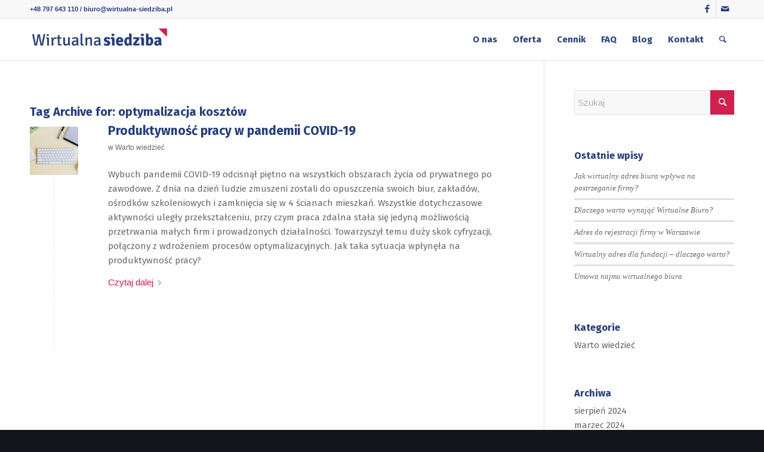

--- FILE ---
content_type: text/html
request_url: https://wirtualna-siedziba.pl/tag/optymalizacja-kosztow/
body_size: 14113
content:
<!DOCTYPE html>
<html lang="pl-PL" class="html_stretched responsive av-preloader-disabled  html_header_top html_logo_left html_main_nav_header html_menu_right html_custom html_header_sticky html_header_shrinking_disabled html_header_topbar_active html_mobile_menu_tablet html_header_searchicon html_content_align_center html_header_unstick_top html_header_stretch_disabled html_av-overlay-full html_av-submenu-noclone html_entry_id_488 av-cookies-no-cookie-consent av-no-preview av-default-lightbox html_text_menu_active av-mobile-menu-switch-default">
<head>
<meta charset="UTF-8" />
<!-- mobile setting -->
<meta name="viewport" content="width=device-width, initial-scale=1">
<!-- Scripts/CSS and wp_head hook -->
<meta name='robots' content='index, follow, max-image-preview:large, max-snippet:-1, max-video-preview:-1' />
<style>img:is([sizes="auto" i], [sizes^="auto," i]) { contain-intrinsic-size: 3000px 1500px }</style>
<!-- This site is optimized with the Yoast SEO plugin v26.0 - https://yoast.com/wordpress/plugins/seo/ -->
<title>Archiwa: optymalizacja kosztów - Wirtualna Siedziba</title>
<link rel="canonical" href="https://wirtualna-siedziba.pl/tag/optymalizacja-kosztow/" />
<meta property="og:locale" content="pl_PL" />
<meta property="og:type" content="article" />
<meta property="og:title" content="Archiwa: optymalizacja kosztów - Wirtualna Siedziba" />
<meta property="og:url" content="https://wirtualna-siedziba.pl/tag/optymalizacja-kosztow/" />
<meta property="og:site_name" content="Wirtualna Siedziba" />
<meta name="twitter:card" content="summary_large_image" />
<script type="application/ld+json" class="yoast-schema-graph">{"@context":"https://schema.org","@graph":[{"@type":"CollectionPage","@id":"https://wirtualna-siedziba.pl/tag/optymalizacja-kosztow/","url":"https://wirtualna-siedziba.pl/tag/optymalizacja-kosztow/","name":"Archiwa: optymalizacja kosztów - Wirtualna Siedziba","isPartOf":{"@id":"https://wirtualna-siedziba.pl/#website"},"primaryImageOfPage":{"@id":"https://wirtualna-siedziba.pl/tag/optymalizacja-kosztow/#primaryimage"},"image":{"@id":"https://wirtualna-siedziba.pl/tag/optymalizacja-kosztow/#primaryimage"},"thumbnailUrl":"https://wirtualna-siedziba.pl/wp-content/uploads/2022/10/amy-hirschi-szrJ3wjzOMg-unsplash-scaled.jpg","breadcrumb":{"@id":"https://wirtualna-siedziba.pl/tag/optymalizacja-kosztow/#breadcrumb"},"inLanguage":"pl-PL"},{"@type":"ImageObject","inLanguage":"pl-PL","@id":"https://wirtualna-siedziba.pl/tag/optymalizacja-kosztow/#primaryimage","url":"https://wirtualna-siedziba.pl/wp-content/uploads/2022/10/amy-hirschi-szrJ3wjzOMg-unsplash-scaled.jpg","contentUrl":"https://wirtualna-siedziba.pl/wp-content/uploads/2022/10/amy-hirschi-szrJ3wjzOMg-unsplash-scaled.jpg","width":2560,"height":1707},{"@type":"BreadcrumbList","@id":"https://wirtualna-siedziba.pl/tag/optymalizacja-kosztow/#breadcrumb","itemListElement":[{"@type":"ListItem","position":1,"name":"Strona główna","item":"https://wirtualna-siedziba.pl/"},{"@type":"ListItem","position":2,"name":"optymalizacja kosztów"}]},{"@type":"WebSite","@id":"https://wirtualna-siedziba.pl/#website","url":"https://wirtualna-siedziba.pl/","name":"Wirtualna Siedziba","description":"Wirtualna Siedziba","potentialAction":[{"@type":"SearchAction","target":{"@type":"EntryPoint","urlTemplate":"https://wirtualna-siedziba.pl/?s={search_term_string}"},"query-input":{"@type":"PropertyValueSpecification","valueRequired":true,"valueName":"search_term_string"}}],"inLanguage":"pl-PL"}]}</script>
<!-- / Yoast SEO plugin. -->
<link rel='dns-prefetch' href='//fonts.googleapis.com' />
<link rel="alternate" type="application/rss+xml" title="Wirtualna Siedziba &raquo; Kanał z wpisami" href="https://wirtualna-siedziba.pl/feed/" />
<link rel="alternate" type="application/rss+xml" title="Wirtualna Siedziba &raquo; Kanał z komentarzami" href="https://wirtualna-siedziba.pl/comments/feed/" />
<link rel="alternate" type="application/rss+xml" title="Wirtualna Siedziba &raquo; Kanał z wpisami otagowanymi jako optymalizacja kosztów" href="https://wirtualna-siedziba.pl/tag/optymalizacja-kosztow/feed/" />
<script type="text/javascript">
/* <![CDATA[ */
window._wpemojiSettings = {"baseUrl":"https:\/\/s.w.org\/images\/core\/emoji\/16.0.1\/72x72\/","ext":".png","svgUrl":"https:\/\/s.w.org\/images\/core\/emoji\/16.0.1\/svg\/","svgExt":".svg","source":{"concatemoji":"https:\/\/wirtualna-siedziba.pl\/wp-includes\/js\/wp-emoji-release.min.js?ver=40bfed741dfbd0f1c033eeda21ad6c31"}};
/*! This file is auto-generated */
!function(s,n){var o,i,e;function c(e){try{var t={supportTests:e,timestamp:(new Date).valueOf()};sessionStorage.setItem(o,JSON.stringify(t))}catch(e){}}function p(e,t,n){e.clearRect(0,0,e.canvas.width,e.canvas.height),e.fillText(t,0,0);var t=new Uint32Array(e.getImageData(0,0,e.canvas.width,e.canvas.height).data),a=(e.clearRect(0,0,e.canvas.width,e.canvas.height),e.fillText(n,0,0),new Uint32Array(e.getImageData(0,0,e.canvas.width,e.canvas.height).data));return t.every(function(e,t){return e===a[t]})}function u(e,t){e.clearRect(0,0,e.canvas.width,e.canvas.height),e.fillText(t,0,0);for(var n=e.getImageData(16,16,1,1),a=0;a<n.data.length;a++)if(0!==n.data[a])return!1;return!0}function f(e,t,n,a){switch(t){case"flag":return n(e,"\ud83c\udff3\ufe0f\u200d\u26a7\ufe0f","\ud83c\udff3\ufe0f\u200b\u26a7\ufe0f")?!1:!n(e,"\ud83c\udde8\ud83c\uddf6","\ud83c\udde8\u200b\ud83c\uddf6")&&!n(e,"\ud83c\udff4\udb40\udc67\udb40\udc62\udb40\udc65\udb40\udc6e\udb40\udc67\udb40\udc7f","\ud83c\udff4\u200b\udb40\udc67\u200b\udb40\udc62\u200b\udb40\udc65\u200b\udb40\udc6e\u200b\udb40\udc67\u200b\udb40\udc7f");case"emoji":return!a(e,"\ud83e\udedf")}return!1}function g(e,t,n,a){var r="undefined"!=typeof WorkerGlobalScope&&self instanceof WorkerGlobalScope?new OffscreenCanvas(300,150):s.createElement("canvas"),o=r.getContext("2d",{willReadFrequently:!0}),i=(o.textBaseline="top",o.font="600 32px Arial",{});return e.forEach(function(e){i[e]=t(o,e,n,a)}),i}function t(e){var t=s.createElement("script");t.src=e,t.defer=!0,s.head.appendChild(t)}"undefined"!=typeof Promise&&(o="wpEmojiSettingsSupports",i=["flag","emoji"],n.supports={everything:!0,everythingExceptFlag:!0},e=new Promise(function(e){s.addEventListener("DOMContentLoaded",e,{once:!0})}),new Promise(function(t){var n=function(){try{var e=JSON.parse(sessionStorage.getItem(o));if("object"==typeof e&&"number"==typeof e.timestamp&&(new Date).valueOf()<e.timestamp+604800&&"object"==typeof e.supportTests)return e.supportTests}catch(e){}return null}();if(!n){if("undefined"!=typeof Worker&&"undefined"!=typeof OffscreenCanvas&&"undefined"!=typeof URL&&URL.createObjectURL&&"undefined"!=typeof Blob)try{var e="postMessage("+g.toString()+"("+[JSON.stringify(i),f.toString(),p.toString(),u.toString()].join(",")+"));",a=new Blob([e],{type:"text/javascript"}),r=new Worker(URL.createObjectURL(a),{name:"wpTestEmojiSupports"});return void(r.onmessage=function(e){c(n=e.data),r.terminate(),t(n)})}catch(e){}c(n=g(i,f,p,u))}t(n)}).then(function(e){for(var t in e)n.supports[t]=e[t],n.supports.everything=n.supports.everything&&n.supports[t],"flag"!==t&&(n.supports.everythingExceptFlag=n.supports.everythingExceptFlag&&n.supports[t]);n.supports.everythingExceptFlag=n.supports.everythingExceptFlag&&!n.supports.flag,n.DOMReady=!1,n.readyCallback=function(){n.DOMReady=!0}}).then(function(){return e}).then(function(){var e;n.supports.everything||(n.readyCallback(),(e=n.source||{}).concatemoji?t(e.concatemoji):e.wpemoji&&e.twemoji&&(t(e.twemoji),t(e.wpemoji)))}))}((window,document),window._wpemojiSettings);
/* ]]> */
</script>
<!-- <link rel='stylesheet' id='avia-grid-css' href='https://wirtualna-siedziba.pl/wp-content/themes/enfold/css/grid.css?ver=5.7' type='text/css' media='all' /> -->
<!-- <link rel='stylesheet' id='avia-base-css' href='https://wirtualna-siedziba.pl/wp-content/themes/enfold/css/base.css?ver=5.7' type='text/css' media='all' /> -->
<!-- <link rel='stylesheet' id='avia-layout-css' href='https://wirtualna-siedziba.pl/wp-content/themes/enfold/css/layout.css?ver=5.7' type='text/css' media='all' /> -->
<!-- <link rel='stylesheet' id='avia-module-audioplayer-css' href='https://wirtualna-siedziba.pl/wp-content/themes/enfold/config-templatebuilder/avia-shortcodes/audio-player/audio-player.css?ver=5.7' type='text/css' media='all' /> -->
<!-- <link rel='stylesheet' id='avia-module-blog-css' href='https://wirtualna-siedziba.pl/wp-content/themes/enfold/config-templatebuilder/avia-shortcodes/blog/blog.css?ver=5.7' type='text/css' media='all' /> -->
<!-- <link rel='stylesheet' id='avia-module-postslider-css' href='https://wirtualna-siedziba.pl/wp-content/themes/enfold/config-templatebuilder/avia-shortcodes/postslider/postslider.css?ver=5.7' type='text/css' media='all' /> -->
<!-- <link rel='stylesheet' id='avia-module-button-css' href='https://wirtualna-siedziba.pl/wp-content/themes/enfold/config-templatebuilder/avia-shortcodes/buttons/buttons.css?ver=5.7' type='text/css' media='all' /> -->
<!-- <link rel='stylesheet' id='avia-module-buttonrow-css' href='https://wirtualna-siedziba.pl/wp-content/themes/enfold/config-templatebuilder/avia-shortcodes/buttonrow/buttonrow.css?ver=5.7' type='text/css' media='all' /> -->
<!-- <link rel='stylesheet' id='avia-module-button-fullwidth-css' href='https://wirtualna-siedziba.pl/wp-content/themes/enfold/config-templatebuilder/avia-shortcodes/buttons_fullwidth/buttons_fullwidth.css?ver=5.7' type='text/css' media='all' /> -->
<!-- <link rel='stylesheet' id='avia-module-catalogue-css' href='https://wirtualna-siedziba.pl/wp-content/themes/enfold/config-templatebuilder/avia-shortcodes/catalogue/catalogue.css?ver=5.7' type='text/css' media='all' /> -->
<!-- <link rel='stylesheet' id='avia-module-comments-css' href='https://wirtualna-siedziba.pl/wp-content/themes/enfold/config-templatebuilder/avia-shortcodes/comments/comments.css?ver=5.7' type='text/css' media='all' /> -->
<!-- <link rel='stylesheet' id='avia-module-contact-css' href='https://wirtualna-siedziba.pl/wp-content/themes/enfold/config-templatebuilder/avia-shortcodes/contact/contact.css?ver=5.7' type='text/css' media='all' /> -->
<!-- <link rel='stylesheet' id='avia-module-slideshow-css' href='https://wirtualna-siedziba.pl/wp-content/themes/enfold/config-templatebuilder/avia-shortcodes/slideshow/slideshow.css?ver=5.7' type='text/css' media='all' /> -->
<!-- <link rel='stylesheet' id='avia-module-slideshow-contentpartner-css' href='https://wirtualna-siedziba.pl/wp-content/themes/enfold/config-templatebuilder/avia-shortcodes/contentslider/contentslider.css?ver=5.7' type='text/css' media='all' /> -->
<!-- <link rel='stylesheet' id='avia-module-countdown-css' href='https://wirtualna-siedziba.pl/wp-content/themes/enfold/config-templatebuilder/avia-shortcodes/countdown/countdown.css?ver=5.7' type='text/css' media='all' /> -->
<!-- <link rel='stylesheet' id='avia-module-gallery-css' href='https://wirtualna-siedziba.pl/wp-content/themes/enfold/config-templatebuilder/avia-shortcodes/gallery/gallery.css?ver=5.7' type='text/css' media='all' /> -->
<!-- <link rel='stylesheet' id='avia-module-gallery-hor-css' href='https://wirtualna-siedziba.pl/wp-content/themes/enfold/config-templatebuilder/avia-shortcodes/gallery_horizontal/gallery_horizontal.css?ver=5.7' type='text/css' media='all' /> -->
<!-- <link rel='stylesheet' id='avia-module-maps-css' href='https://wirtualna-siedziba.pl/wp-content/themes/enfold/config-templatebuilder/avia-shortcodes/google_maps/google_maps.css?ver=5.7' type='text/css' media='all' /> -->
<!-- <link rel='stylesheet' id='avia-module-gridrow-css' href='https://wirtualna-siedziba.pl/wp-content/themes/enfold/config-templatebuilder/avia-shortcodes/grid_row/grid_row.css?ver=5.7' type='text/css' media='all' /> -->
<!-- <link rel='stylesheet' id='avia-module-heading-css' href='https://wirtualna-siedziba.pl/wp-content/themes/enfold/config-templatebuilder/avia-shortcodes/heading/heading.css?ver=5.7' type='text/css' media='all' /> -->
<!-- <link rel='stylesheet' id='avia-module-rotator-css' href='https://wirtualna-siedziba.pl/wp-content/themes/enfold/config-templatebuilder/avia-shortcodes/headline_rotator/headline_rotator.css?ver=5.7' type='text/css' media='all' /> -->
<!-- <link rel='stylesheet' id='avia-module-hr-css' href='https://wirtualna-siedziba.pl/wp-content/themes/enfold/config-templatebuilder/avia-shortcodes/hr/hr.css?ver=5.7' type='text/css' media='all' /> -->
<!-- <link rel='stylesheet' id='avia-module-icon-css' href='https://wirtualna-siedziba.pl/wp-content/themes/enfold/config-templatebuilder/avia-shortcodes/icon/icon.css?ver=5.7' type='text/css' media='all' /> -->
<!-- <link rel='stylesheet' id='avia-module-icon-circles-css' href='https://wirtualna-siedziba.pl/wp-content/themes/enfold/config-templatebuilder/avia-shortcodes/icon_circles/icon_circles.css?ver=5.7' type='text/css' media='all' /> -->
<!-- <link rel='stylesheet' id='avia-module-iconbox-css' href='https://wirtualna-siedziba.pl/wp-content/themes/enfold/config-templatebuilder/avia-shortcodes/iconbox/iconbox.css?ver=5.7' type='text/css' media='all' /> -->
<!-- <link rel='stylesheet' id='avia-module-icongrid-css' href='https://wirtualna-siedziba.pl/wp-content/themes/enfold/config-templatebuilder/avia-shortcodes/icongrid/icongrid.css?ver=5.7' type='text/css' media='all' /> -->
<!-- <link rel='stylesheet' id='avia-module-iconlist-css' href='https://wirtualna-siedziba.pl/wp-content/themes/enfold/config-templatebuilder/avia-shortcodes/iconlist/iconlist.css?ver=5.7' type='text/css' media='all' /> -->
<!-- <link rel='stylesheet' id='avia-module-image-css' href='https://wirtualna-siedziba.pl/wp-content/themes/enfold/config-templatebuilder/avia-shortcodes/image/image.css?ver=5.7' type='text/css' media='all' /> -->
<!-- <link rel='stylesheet' id='avia-module-image-diff-css' href='https://wirtualna-siedziba.pl/wp-content/themes/enfold/config-templatebuilder/avia-shortcodes/image_diff/image_diff.css?ver=5.7' type='text/css' media='all' /> -->
<!-- <link rel='stylesheet' id='avia-module-hotspot-css' href='https://wirtualna-siedziba.pl/wp-content/themes/enfold/config-templatebuilder/avia-shortcodes/image_hotspots/image_hotspots.css?ver=5.7' type='text/css' media='all' /> -->
<!-- <link rel='stylesheet' id='avia-module-sc-lottie-animation-css' href='https://wirtualna-siedziba.pl/wp-content/themes/enfold/config-templatebuilder/avia-shortcodes/lottie_animation/lottie_animation.css?ver=5.7' type='text/css' media='all' /> -->
<!-- <link rel='stylesheet' id='avia-module-magazine-css' href='https://wirtualna-siedziba.pl/wp-content/themes/enfold/config-templatebuilder/avia-shortcodes/magazine/magazine.css?ver=5.7' type='text/css' media='all' /> -->
<!-- <link rel='stylesheet' id='avia-module-masonry-css' href='https://wirtualna-siedziba.pl/wp-content/themes/enfold/config-templatebuilder/avia-shortcodes/masonry_entries/masonry_entries.css?ver=5.7' type='text/css' media='all' /> -->
<!-- <link rel='stylesheet' id='avia-siteloader-css' href='https://wirtualna-siedziba.pl/wp-content/themes/enfold/css/avia-snippet-site-preloader.css?ver=5.7' type='text/css' media='all' /> -->
<!-- <link rel='stylesheet' id='avia-module-menu-css' href='https://wirtualna-siedziba.pl/wp-content/themes/enfold/config-templatebuilder/avia-shortcodes/menu/menu.css?ver=5.7' type='text/css' media='all' /> -->
<!-- <link rel='stylesheet' id='avia-module-notification-css' href='https://wirtualna-siedziba.pl/wp-content/themes/enfold/config-templatebuilder/avia-shortcodes/notification/notification.css?ver=5.7' type='text/css' media='all' /> -->
<!-- <link rel='stylesheet' id='avia-module-numbers-css' href='https://wirtualna-siedziba.pl/wp-content/themes/enfold/config-templatebuilder/avia-shortcodes/numbers/numbers.css?ver=5.7' type='text/css' media='all' /> -->
<!-- <link rel='stylesheet' id='avia-module-portfolio-css' href='https://wirtualna-siedziba.pl/wp-content/themes/enfold/config-templatebuilder/avia-shortcodes/portfolio/portfolio.css?ver=5.7' type='text/css' media='all' /> -->
<!-- <link rel='stylesheet' id='avia-module-post-metadata-css' href='https://wirtualna-siedziba.pl/wp-content/themes/enfold/config-templatebuilder/avia-shortcodes/post_metadata/post_metadata.css?ver=5.7' type='text/css' media='all' /> -->
<!-- <link rel='stylesheet' id='avia-module-progress-bar-css' href='https://wirtualna-siedziba.pl/wp-content/themes/enfold/config-templatebuilder/avia-shortcodes/progressbar/progressbar.css?ver=5.7' type='text/css' media='all' /> -->
<!-- <link rel='stylesheet' id='avia-module-promobox-css' href='https://wirtualna-siedziba.pl/wp-content/themes/enfold/config-templatebuilder/avia-shortcodes/promobox/promobox.css?ver=5.7' type='text/css' media='all' /> -->
<!-- <link rel='stylesheet' id='avia-sc-search-css' href='https://wirtualna-siedziba.pl/wp-content/themes/enfold/config-templatebuilder/avia-shortcodes/search/search.css?ver=5.7' type='text/css' media='all' /> -->
<!-- <link rel='stylesheet' id='avia-module-slideshow-accordion-css' href='https://wirtualna-siedziba.pl/wp-content/themes/enfold/config-templatebuilder/avia-shortcodes/slideshow_accordion/slideshow_accordion.css?ver=5.7' type='text/css' media='all' /> -->
<!-- <link rel='stylesheet' id='avia-module-slideshow-feature-image-css' href='https://wirtualna-siedziba.pl/wp-content/themes/enfold/config-templatebuilder/avia-shortcodes/slideshow_feature_image/slideshow_feature_image.css?ver=5.7' type='text/css' media='all' /> -->
<!-- <link rel='stylesheet' id='avia-module-slideshow-fullsize-css' href='https://wirtualna-siedziba.pl/wp-content/themes/enfold/config-templatebuilder/avia-shortcodes/slideshow_fullsize/slideshow_fullsize.css?ver=5.7' type='text/css' media='all' /> -->
<!-- <link rel='stylesheet' id='avia-module-slideshow-fullscreen-css' href='https://wirtualna-siedziba.pl/wp-content/themes/enfold/config-templatebuilder/avia-shortcodes/slideshow_fullscreen/slideshow_fullscreen.css?ver=5.7' type='text/css' media='all' /> -->
<!-- <link rel='stylesheet' id='avia-module-slideshow-ls-css' href='https://wirtualna-siedziba.pl/wp-content/themes/enfold/config-templatebuilder/avia-shortcodes/slideshow_layerslider/slideshow_layerslider.css?ver=5.7' type='text/css' media='all' /> -->
<!-- <link rel='stylesheet' id='avia-module-social-css' href='https://wirtualna-siedziba.pl/wp-content/themes/enfold/config-templatebuilder/avia-shortcodes/social_share/social_share.css?ver=5.7' type='text/css' media='all' /> -->
<!-- <link rel='stylesheet' id='avia-module-tabsection-css' href='https://wirtualna-siedziba.pl/wp-content/themes/enfold/config-templatebuilder/avia-shortcodes/tab_section/tab_section.css?ver=5.7' type='text/css' media='all' /> -->
<!-- <link rel='stylesheet' id='avia-module-table-css' href='https://wirtualna-siedziba.pl/wp-content/themes/enfold/config-templatebuilder/avia-shortcodes/table/table.css?ver=5.7' type='text/css' media='all' /> -->
<!-- <link rel='stylesheet' id='avia-module-tabs-css' href='https://wirtualna-siedziba.pl/wp-content/themes/enfold/config-templatebuilder/avia-shortcodes/tabs/tabs.css?ver=5.7' type='text/css' media='all' /> -->
<!-- <link rel='stylesheet' id='avia-module-team-css' href='https://wirtualna-siedziba.pl/wp-content/themes/enfold/config-templatebuilder/avia-shortcodes/team/team.css?ver=5.7' type='text/css' media='all' /> -->
<!-- <link rel='stylesheet' id='avia-module-testimonials-css' href='https://wirtualna-siedziba.pl/wp-content/themes/enfold/config-templatebuilder/avia-shortcodes/testimonials/testimonials.css?ver=5.7' type='text/css' media='all' /> -->
<!-- <link rel='stylesheet' id='avia-module-timeline-css' href='https://wirtualna-siedziba.pl/wp-content/themes/enfold/config-templatebuilder/avia-shortcodes/timeline/timeline.css?ver=5.7' type='text/css' media='all' /> -->
<!-- <link rel='stylesheet' id='avia-module-toggles-css' href='https://wirtualna-siedziba.pl/wp-content/themes/enfold/config-templatebuilder/avia-shortcodes/toggles/toggles.css?ver=5.7' type='text/css' media='all' /> -->
<!-- <link rel='stylesheet' id='avia-module-video-css' href='https://wirtualna-siedziba.pl/wp-content/themes/enfold/config-templatebuilder/avia-shortcodes/video/video.css?ver=5.7' type='text/css' media='all' /> -->
<link rel="stylesheet" type="text/css" href="//wirtualna-siedziba.pl/wp-content/cache/wpfc-minified/7uegc077/e8jux.css" media="all"/>
<style id='wp-emoji-styles-inline-css' type='text/css'>
img.wp-smiley, img.emoji {
display: inline !important;
border: none !important;
box-shadow: none !important;
height: 1em !important;
width: 1em !important;
margin: 0 0.07em !important;
vertical-align: -0.1em !important;
background: none !important;
padding: 0 !important;
}
</style>
<!-- <link rel='stylesheet' id='wp-block-library-css' href='https://wirtualna-siedziba.pl/wp-includes/css/dist/block-library/style.min.css?ver=40bfed741dfbd0f1c033eeda21ad6c31' type='text/css' media='all' /> -->
<link rel="stylesheet" type="text/css" href="//wirtualna-siedziba.pl/wp-content/cache/wpfc-minified/r528v5h/e8jux.css" media="all"/>
<style id='global-styles-inline-css' type='text/css'>
:root{--wp--preset--aspect-ratio--square: 1;--wp--preset--aspect-ratio--4-3: 4/3;--wp--preset--aspect-ratio--3-4: 3/4;--wp--preset--aspect-ratio--3-2: 3/2;--wp--preset--aspect-ratio--2-3: 2/3;--wp--preset--aspect-ratio--16-9: 16/9;--wp--preset--aspect-ratio--9-16: 9/16;--wp--preset--color--black: #000000;--wp--preset--color--cyan-bluish-gray: #abb8c3;--wp--preset--color--white: #ffffff;--wp--preset--color--pale-pink: #f78da7;--wp--preset--color--vivid-red: #cf2e2e;--wp--preset--color--luminous-vivid-orange: #ff6900;--wp--preset--color--luminous-vivid-amber: #fcb900;--wp--preset--color--light-green-cyan: #7bdcb5;--wp--preset--color--vivid-green-cyan: #00d084;--wp--preset--color--pale-cyan-blue: #8ed1fc;--wp--preset--color--vivid-cyan-blue: #0693e3;--wp--preset--color--vivid-purple: #9b51e0;--wp--preset--color--metallic-red: #b02b2c;--wp--preset--color--maximum-yellow-red: #edae44;--wp--preset--color--yellow-sun: #eeee22;--wp--preset--color--palm-leaf: #83a846;--wp--preset--color--aero: #7bb0e7;--wp--preset--color--old-lavender: #745f7e;--wp--preset--color--steel-teal: #5f8789;--wp--preset--color--raspberry-pink: #d65799;--wp--preset--color--medium-turquoise: #4ecac2;--wp--preset--gradient--vivid-cyan-blue-to-vivid-purple: linear-gradient(135deg,rgba(6,147,227,1) 0%,rgb(155,81,224) 100%);--wp--preset--gradient--light-green-cyan-to-vivid-green-cyan: linear-gradient(135deg,rgb(122,220,180) 0%,rgb(0,208,130) 100%);--wp--preset--gradient--luminous-vivid-amber-to-luminous-vivid-orange: linear-gradient(135deg,rgba(252,185,0,1) 0%,rgba(255,105,0,1) 100%);--wp--preset--gradient--luminous-vivid-orange-to-vivid-red: linear-gradient(135deg,rgba(255,105,0,1) 0%,rgb(207,46,46) 100%);--wp--preset--gradient--very-light-gray-to-cyan-bluish-gray: linear-gradient(135deg,rgb(238,238,238) 0%,rgb(169,184,195) 100%);--wp--preset--gradient--cool-to-warm-spectrum: linear-gradient(135deg,rgb(74,234,220) 0%,rgb(151,120,209) 20%,rgb(207,42,186) 40%,rgb(238,44,130) 60%,rgb(251,105,98) 80%,rgb(254,248,76) 100%);--wp--preset--gradient--blush-light-purple: linear-gradient(135deg,rgb(255,206,236) 0%,rgb(152,150,240) 100%);--wp--preset--gradient--blush-bordeaux: linear-gradient(135deg,rgb(254,205,165) 0%,rgb(254,45,45) 50%,rgb(107,0,62) 100%);--wp--preset--gradient--luminous-dusk: linear-gradient(135deg,rgb(255,203,112) 0%,rgb(199,81,192) 50%,rgb(65,88,208) 100%);--wp--preset--gradient--pale-ocean: linear-gradient(135deg,rgb(255,245,203) 0%,rgb(182,227,212) 50%,rgb(51,167,181) 100%);--wp--preset--gradient--electric-grass: linear-gradient(135deg,rgb(202,248,128) 0%,rgb(113,206,126) 100%);--wp--preset--gradient--midnight: linear-gradient(135deg,rgb(2,3,129) 0%,rgb(40,116,252) 100%);--wp--preset--font-size--small: 1rem;--wp--preset--font-size--medium: 1.125rem;--wp--preset--font-size--large: 1.75rem;--wp--preset--font-size--x-large: clamp(1.75rem, 3vw, 2.25rem);--wp--preset--font-family--inter: inter;--wp--preset--spacing--20: 0.44rem;--wp--preset--spacing--30: 0.67rem;--wp--preset--spacing--40: 1rem;--wp--preset--spacing--50: 1.5rem;--wp--preset--spacing--60: 2.25rem;--wp--preset--spacing--70: 3.38rem;--wp--preset--spacing--80: 5.06rem;--wp--preset--shadow--natural: 6px 6px 9px rgba(0, 0, 0, 0.2);--wp--preset--shadow--deep: 12px 12px 50px rgba(0, 0, 0, 0.4);--wp--preset--shadow--sharp: 6px 6px 0px rgba(0, 0, 0, 0.2);--wp--preset--shadow--outlined: 6px 6px 0px -3px rgba(255, 255, 255, 1), 6px 6px rgba(0, 0, 0, 1);--wp--preset--shadow--crisp: 6px 6px 0px rgba(0, 0, 0, 1);}:root { --wp--style--global--content-size: 800px;--wp--style--global--wide-size: 1130px; }:where(body) { margin: 0; }.wp-site-blocks > .alignleft { float: left; margin-right: 2em; }.wp-site-blocks > .alignright { float: right; margin-left: 2em; }.wp-site-blocks > .aligncenter { justify-content: center; margin-left: auto; margin-right: auto; }:where(.is-layout-flex){gap: 0.5em;}:where(.is-layout-grid){gap: 0.5em;}.is-layout-flow > .alignleft{float: left;margin-inline-start: 0;margin-inline-end: 2em;}.is-layout-flow > .alignright{float: right;margin-inline-start: 2em;margin-inline-end: 0;}.is-layout-flow > .aligncenter{margin-left: auto !important;margin-right: auto !important;}.is-layout-constrained > .alignleft{float: left;margin-inline-start: 0;margin-inline-end: 2em;}.is-layout-constrained > .alignright{float: right;margin-inline-start: 2em;margin-inline-end: 0;}.is-layout-constrained > .aligncenter{margin-left: auto !important;margin-right: auto !important;}.is-layout-constrained > :where(:not(.alignleft):not(.alignright):not(.alignfull)){max-width: var(--wp--style--global--content-size);margin-left: auto !important;margin-right: auto !important;}.is-layout-constrained > .alignwide{max-width: var(--wp--style--global--wide-size);}body .is-layout-flex{display: flex;}.is-layout-flex{flex-wrap: wrap;align-items: center;}.is-layout-flex > :is(*, div){margin: 0;}body .is-layout-grid{display: grid;}.is-layout-grid > :is(*, div){margin: 0;}body{padding-top: 0px;padding-right: 0px;padding-bottom: 0px;padding-left: 0px;}a:where(:not(.wp-element-button)){text-decoration: underline;}:root :where(.wp-element-button, .wp-block-button__link){background-color: #32373c;border-width: 0;color: #fff;font-family: inherit;font-size: inherit;line-height: inherit;padding: calc(0.667em + 2px) calc(1.333em + 2px);text-decoration: none;}.has-black-color{color: var(--wp--preset--color--black) !important;}.has-cyan-bluish-gray-color{color: var(--wp--preset--color--cyan-bluish-gray) !important;}.has-white-color{color: var(--wp--preset--color--white) !important;}.has-pale-pink-color{color: var(--wp--preset--color--pale-pink) !important;}.has-vivid-red-color{color: var(--wp--preset--color--vivid-red) !important;}.has-luminous-vivid-orange-color{color: var(--wp--preset--color--luminous-vivid-orange) !important;}.has-luminous-vivid-amber-color{color: var(--wp--preset--color--luminous-vivid-amber) !important;}.has-light-green-cyan-color{color: var(--wp--preset--color--light-green-cyan) !important;}.has-vivid-green-cyan-color{color: var(--wp--preset--color--vivid-green-cyan) !important;}.has-pale-cyan-blue-color{color: var(--wp--preset--color--pale-cyan-blue) !important;}.has-vivid-cyan-blue-color{color: var(--wp--preset--color--vivid-cyan-blue) !important;}.has-vivid-purple-color{color: var(--wp--preset--color--vivid-purple) !important;}.has-metallic-red-color{color: var(--wp--preset--color--metallic-red) !important;}.has-maximum-yellow-red-color{color: var(--wp--preset--color--maximum-yellow-red) !important;}.has-yellow-sun-color{color: var(--wp--preset--color--yellow-sun) !important;}.has-palm-leaf-color{color: var(--wp--preset--color--palm-leaf) !important;}.has-aero-color{color: var(--wp--preset--color--aero) !important;}.has-old-lavender-color{color: var(--wp--preset--color--old-lavender) !important;}.has-steel-teal-color{color: var(--wp--preset--color--steel-teal) !important;}.has-raspberry-pink-color{color: var(--wp--preset--color--raspberry-pink) !important;}.has-medium-turquoise-color{color: var(--wp--preset--color--medium-turquoise) !important;}.has-black-background-color{background-color: var(--wp--preset--color--black) !important;}.has-cyan-bluish-gray-background-color{background-color: var(--wp--preset--color--cyan-bluish-gray) !important;}.has-white-background-color{background-color: var(--wp--preset--color--white) !important;}.has-pale-pink-background-color{background-color: var(--wp--preset--color--pale-pink) !important;}.has-vivid-red-background-color{background-color: var(--wp--preset--color--vivid-red) !important;}.has-luminous-vivid-orange-background-color{background-color: var(--wp--preset--color--luminous-vivid-orange) !important;}.has-luminous-vivid-amber-background-color{background-color: var(--wp--preset--color--luminous-vivid-amber) !important;}.has-light-green-cyan-background-color{background-color: var(--wp--preset--color--light-green-cyan) !important;}.has-vivid-green-cyan-background-color{background-color: var(--wp--preset--color--vivid-green-cyan) !important;}.has-pale-cyan-blue-background-color{background-color: var(--wp--preset--color--pale-cyan-blue) !important;}.has-vivid-cyan-blue-background-color{background-color: var(--wp--preset--color--vivid-cyan-blue) !important;}.has-vivid-purple-background-color{background-color: var(--wp--preset--color--vivid-purple) !important;}.has-metallic-red-background-color{background-color: var(--wp--preset--color--metallic-red) !important;}.has-maximum-yellow-red-background-color{background-color: var(--wp--preset--color--maximum-yellow-red) !important;}.has-yellow-sun-background-color{background-color: var(--wp--preset--color--yellow-sun) !important;}.has-palm-leaf-background-color{background-color: var(--wp--preset--color--palm-leaf) !important;}.has-aero-background-color{background-color: var(--wp--preset--color--aero) !important;}.has-old-lavender-background-color{background-color: var(--wp--preset--color--old-lavender) !important;}.has-steel-teal-background-color{background-color: var(--wp--preset--color--steel-teal) !important;}.has-raspberry-pink-background-color{background-color: var(--wp--preset--color--raspberry-pink) !important;}.has-medium-turquoise-background-color{background-color: var(--wp--preset--color--medium-turquoise) !important;}.has-black-border-color{border-color: var(--wp--preset--color--black) !important;}.has-cyan-bluish-gray-border-color{border-color: var(--wp--preset--color--cyan-bluish-gray) !important;}.has-white-border-color{border-color: var(--wp--preset--color--white) !important;}.has-pale-pink-border-color{border-color: var(--wp--preset--color--pale-pink) !important;}.has-vivid-red-border-color{border-color: var(--wp--preset--color--vivid-red) !important;}.has-luminous-vivid-orange-border-color{border-color: var(--wp--preset--color--luminous-vivid-orange) !important;}.has-luminous-vivid-amber-border-color{border-color: var(--wp--preset--color--luminous-vivid-amber) !important;}.has-light-green-cyan-border-color{border-color: var(--wp--preset--color--light-green-cyan) !important;}.has-vivid-green-cyan-border-color{border-color: var(--wp--preset--color--vivid-green-cyan) !important;}.has-pale-cyan-blue-border-color{border-color: var(--wp--preset--color--pale-cyan-blue) !important;}.has-vivid-cyan-blue-border-color{border-color: var(--wp--preset--color--vivid-cyan-blue) !important;}.has-vivid-purple-border-color{border-color: var(--wp--preset--color--vivid-purple) !important;}.has-metallic-red-border-color{border-color: var(--wp--preset--color--metallic-red) !important;}.has-maximum-yellow-red-border-color{border-color: var(--wp--preset--color--maximum-yellow-red) !important;}.has-yellow-sun-border-color{border-color: var(--wp--preset--color--yellow-sun) !important;}.has-palm-leaf-border-color{border-color: var(--wp--preset--color--palm-leaf) !important;}.has-aero-border-color{border-color: var(--wp--preset--color--aero) !important;}.has-old-lavender-border-color{border-color: var(--wp--preset--color--old-lavender) !important;}.has-steel-teal-border-color{border-color: var(--wp--preset--color--steel-teal) !important;}.has-raspberry-pink-border-color{border-color: var(--wp--preset--color--raspberry-pink) !important;}.has-medium-turquoise-border-color{border-color: var(--wp--preset--color--medium-turquoise) !important;}.has-vivid-cyan-blue-to-vivid-purple-gradient-background{background: var(--wp--preset--gradient--vivid-cyan-blue-to-vivid-purple) !important;}.has-light-green-cyan-to-vivid-green-cyan-gradient-background{background: var(--wp--preset--gradient--light-green-cyan-to-vivid-green-cyan) !important;}.has-luminous-vivid-amber-to-luminous-vivid-orange-gradient-background{background: var(--wp--preset--gradient--luminous-vivid-amber-to-luminous-vivid-orange) !important;}.has-luminous-vivid-orange-to-vivid-red-gradient-background{background: var(--wp--preset--gradient--luminous-vivid-orange-to-vivid-red) !important;}.has-very-light-gray-to-cyan-bluish-gray-gradient-background{background: var(--wp--preset--gradient--very-light-gray-to-cyan-bluish-gray) !important;}.has-cool-to-warm-spectrum-gradient-background{background: var(--wp--preset--gradient--cool-to-warm-spectrum) !important;}.has-blush-light-purple-gradient-background{background: var(--wp--preset--gradient--blush-light-purple) !important;}.has-blush-bordeaux-gradient-background{background: var(--wp--preset--gradient--blush-bordeaux) !important;}.has-luminous-dusk-gradient-background{background: var(--wp--preset--gradient--luminous-dusk) !important;}.has-pale-ocean-gradient-background{background: var(--wp--preset--gradient--pale-ocean) !important;}.has-electric-grass-gradient-background{background: var(--wp--preset--gradient--electric-grass) !important;}.has-midnight-gradient-background{background: var(--wp--preset--gradient--midnight) !important;}.has-small-font-size{font-size: var(--wp--preset--font-size--small) !important;}.has-medium-font-size{font-size: var(--wp--preset--font-size--medium) !important;}.has-large-font-size{font-size: var(--wp--preset--font-size--large) !important;}.has-x-large-font-size{font-size: var(--wp--preset--font-size--x-large) !important;}.has-inter-font-family{font-family: var(--wp--preset--font-family--inter) !important;}
:where(.wp-block-post-template.is-layout-flex){gap: 1.25em;}:where(.wp-block-post-template.is-layout-grid){gap: 1.25em;}
:where(.wp-block-columns.is-layout-flex){gap: 2em;}:where(.wp-block-columns.is-layout-grid){gap: 2em;}
:root :where(.wp-block-pullquote){font-size: 1.5em;line-height: 1.6;}
</style>
<!-- <link rel='stylesheet' id='uaf_client_css-css' href='https://wirtualna-siedziba.pl/wp-content/uploads/useanyfont/uaf.css?ver=1749043962' type='text/css' media='all' /> -->
<link rel="stylesheet" type="text/css" href="//wirtualna-siedziba.pl/wp-content/cache/wpfc-minified/d5d1no5o/e8jux.css" media="all"/>
<link rel='stylesheet' id='googlefonts-css' href='https://fonts.googleapis.com/css?family=Fira+Sans:400,400italic,700,700italic&subset=latin-ext,latin' type='text/css' media='all' />
<!-- <link rel='stylesheet' id='avia-scs-css' href='https://wirtualna-siedziba.pl/wp-content/themes/enfold/css/shortcodes.css?ver=5.7' type='text/css' media='all' /> -->
<!-- <link rel='stylesheet' id='avia-fold-unfold-css' href='https://wirtualna-siedziba.pl/wp-content/themes/enfold/css/avia-snippet-fold-unfold.css?ver=5.7' type='text/css' media='all' /> -->
<link rel="stylesheet" type="text/css" href="//wirtualna-siedziba.pl/wp-content/cache/wpfc-minified/1rigqr6w/e8jux.css" media="all"/>
<!-- <link rel='stylesheet' id='avia-popup-css-css' href='https://wirtualna-siedziba.pl/wp-content/themes/enfold/js/aviapopup/magnific-popup.min.css?ver=5.7' type='text/css' media='screen' /> -->
<!-- <link rel='stylesheet' id='avia-lightbox-css' href='https://wirtualna-siedziba.pl/wp-content/themes/enfold/css/avia-snippet-lightbox.css?ver=5.7' type='text/css' media='screen' /> -->
<!-- <link rel='stylesheet' id='avia-widget-css-css' href='https://wirtualna-siedziba.pl/wp-content/themes/enfold/css/avia-snippet-widget.css?ver=5.7' type='text/css' media='screen' /> -->
<link rel="stylesheet" type="text/css" href="//wirtualna-siedziba.pl/wp-content/cache/wpfc-minified/qwnp1mnf/e8jux.css" media="screen"/>
<!-- <link rel='stylesheet' id='avia-dynamic-css' href='https://wirtualna-siedziba.pl/wp-content/uploads/dynamic_avia/enfold.css?ver=68d5239a0c653' type='text/css' media='all' /> -->
<!-- <link rel='stylesheet' id='avia-custom-css' href='https://wirtualna-siedziba.pl/wp-content/themes/enfold/css/custom.css?ver=5.7' type='text/css' media='all' /> -->
<link rel="stylesheet" type="text/css" href="//wirtualna-siedziba.pl/wp-content/cache/wpfc-minified/102sc3va/e8jv8.css" media="all"/>
<script src='//wirtualna-siedziba.pl/wp-content/cache/wpfc-minified/max3136i/e8jux.js' type="text/javascript"></script>
<!-- <script type="text/javascript" src="https://wirtualna-siedziba.pl/wp-includes/js/jquery/jquery.min.js?ver=3.7.1" id="jquery-core-js"></script> -->
<!-- <script type="text/javascript" src="https://wirtualna-siedziba.pl/wp-includes/js/jquery/jquery-migrate.min.js?ver=3.4.1" id="jquery-migrate-js"></script> -->
<!-- <script type="text/javascript" src="https://wirtualna-siedziba.pl/wp-content/themes/enfold/js/avia-js.js?ver=5.7" id="avia-js-js"></script> -->
<!-- <script type="text/javascript" src="https://wirtualna-siedziba.pl/wp-content/themes/enfold/js/avia-compat.js?ver=5.7" id="avia-compat-js"></script> -->
<link rel="https://api.w.org/" href="https://wirtualna-siedziba.pl/wp-json/" /><link rel="alternate" title="JSON" type="application/json" href="https://wirtualna-siedziba.pl/wp-json/wp/v2/tags/82" /><link rel="EditURI" type="application/rsd+xml" title="RSD" href="https://wirtualna-siedziba.pl/xmlrpc.php?rsd" />
<style type='text/css' media='screen'>
body{ font-family:"Fira Sans", arial, sans-serif;}
h1{ font-family:"Fira Sans", arial, sans-serif;}
h2{ font-family:"Fira Sans", arial, sans-serif;}
h3{ font-family:"Fira Sans", arial, sans-serif;}
h4{ font-family:"Fira Sans", arial, sans-serif;}
h5{ font-family:"Fira Sans", arial, sans-serif;}
h6{ font-family:"Fira Sans", arial, sans-serif;}
blockquote{ font-family:"Fira Sans", arial, sans-serif;}
p{ font-family:"Fira Sans", arial, sans-serif;}
li{ font-family:"Fira Sans", arial, sans-serif;}
</style>
<!-- fonts delivered by Wordpress Google Fonts, a plugin by Adrian3.com --><link rel="profile" href="https://gmpg.org/xfn/11" />
<link rel="alternate" type="application/rss+xml" title="Wirtualna Siedziba RSS2 Feed" href="https://wirtualna-siedziba.pl/feed/" />
<link rel="pingback" href="https://wirtualna-siedziba.pl/xmlrpc.php" />
<style type='text/css' media='screen'>
#top #header_main > .container, #top #header_main > .container .main_menu  .av-main-nav > li > a, #top #header_main #menu-item-shop .cart_dropdown_link{ height:70px; line-height: 70px; }
.html_top_nav_header .av-logo-container{ height:70px;  }
.html_header_top.html_header_sticky #top #wrap_all #main{ padding-top:100px; } 
</style>
<!--[if lt IE 9]><script src="https://wirtualna-siedziba.pl/wp-content/themes/enfold/js/html5shiv.js"></script><![endif]-->
<meta name="generator" content="Elementor 3.32.2; features: e_font_icon_svg, additional_custom_breakpoints; settings: css_print_method-external, google_font-enabled, font_display-swap">
<style>
.e-con.e-parent:nth-of-type(n+4):not(.e-lazyloaded):not(.e-no-lazyload),
.e-con.e-parent:nth-of-type(n+4):not(.e-lazyloaded):not(.e-no-lazyload) * {
background-image: none !important;
}
@media screen and (max-height: 1024px) {
.e-con.e-parent:nth-of-type(n+3):not(.e-lazyloaded):not(.e-no-lazyload),
.e-con.e-parent:nth-of-type(n+3):not(.e-lazyloaded):not(.e-no-lazyload) * {
background-image: none !important;
}
}
@media screen and (max-height: 640px) {
.e-con.e-parent:nth-of-type(n+2):not(.e-lazyloaded):not(.e-no-lazyload),
.e-con.e-parent:nth-of-type(n+2):not(.e-lazyloaded):not(.e-no-lazyload) * {
background-image: none !important;
}
}
</style>
<meta name="generator" content="Powered by Slider Revolution 6.6.20 - responsive, Mobile-Friendly Slider Plugin for WordPress with comfortable drag and drop interface." />
<style class='wp-fonts-local' type='text/css'>
@font-face{font-family:inter;font-style:normal;font-weight:400;font-display:fallback;src:url('https://wirtualna-siedziba.pl/wp-content/uploads/useanyfont/6487Inter.woff2') format('woff2');}
</style>
<link rel="icon" href="https://wirtualna-siedziba.pl/wp-content/uploads/2016/09/fav-36x36.png" sizes="32x32" />
<link rel="icon" href="https://wirtualna-siedziba.pl/wp-content/uploads/2016/09/fav.png" sizes="192x192" />
<link rel="apple-touch-icon" href="https://wirtualna-siedziba.pl/wp-content/uploads/2016/09/fav-180x180.png" />
<meta name="msapplication-TileImage" content="https://wirtualna-siedziba.pl/wp-content/uploads/2016/09/fav.png" />
<script>function setREVStartSize(e){
//window.requestAnimationFrame(function() {
window.RSIW = window.RSIW===undefined ? window.innerWidth : window.RSIW;
window.RSIH = window.RSIH===undefined ? window.innerHeight : window.RSIH;
try {
var pw = document.getElementById(e.c).parentNode.offsetWidth,
newh;
pw = pw===0 || isNaN(pw) || (e.l=="fullwidth" || e.layout=="fullwidth") ? window.RSIW : pw;
e.tabw = e.tabw===undefined ? 0 : parseInt(e.tabw);
e.thumbw = e.thumbw===undefined ? 0 : parseInt(e.thumbw);
e.tabh = e.tabh===undefined ? 0 : parseInt(e.tabh);
e.thumbh = e.thumbh===undefined ? 0 : parseInt(e.thumbh);
e.tabhide = e.tabhide===undefined ? 0 : parseInt(e.tabhide);
e.thumbhide = e.thumbhide===undefined ? 0 : parseInt(e.thumbhide);
e.mh = e.mh===undefined || e.mh=="" || e.mh==="auto" ? 0 : parseInt(e.mh,0);
if(e.layout==="fullscreen" || e.l==="fullscreen")
newh = Math.max(e.mh,window.RSIH);
else{
e.gw = Array.isArray(e.gw) ? e.gw : [e.gw];
for (var i in e.rl) if (e.gw[i]===undefined || e.gw[i]===0) e.gw[i] = e.gw[i-1];
e.gh = e.el===undefined || e.el==="" || (Array.isArray(e.el) && e.el.length==0)? e.gh : e.el;
e.gh = Array.isArray(e.gh) ? e.gh : [e.gh];
for (var i in e.rl) if (e.gh[i]===undefined || e.gh[i]===0) e.gh[i] = e.gh[i-1];
var nl = new Array(e.rl.length),
ix = 0,
sl;
e.tabw = e.tabhide>=pw ? 0 : e.tabw;
e.thumbw = e.thumbhide>=pw ? 0 : e.thumbw;
e.tabh = e.tabhide>=pw ? 0 : e.tabh;
e.thumbh = e.thumbhide>=pw ? 0 : e.thumbh;
for (var i in e.rl) nl[i] = e.rl[i]<window.RSIW ? 0 : e.rl[i];
sl = nl[0];
for (var i in nl) if (sl>nl[i] && nl[i]>0) { sl = nl[i]; ix=i;}
var m = pw>(e.gw[ix]+e.tabw+e.thumbw) ? 1 : (pw-(e.tabw+e.thumbw)) / (e.gw[ix]);
newh =  (e.gh[ix] * m) + (e.tabh + e.thumbh);
}
var el = document.getElementById(e.c);
if (el!==null && el) el.style.height = newh+"px";
el = document.getElementById(e.c+"_wrapper");
if (el!==null && el) {
el.style.height = newh+"px";
el.style.display = "block";
}
} catch(e){
console.log("Failure at Presize of Slider:" + e)
}
//});
};</script>
<style type="text/css">
@font-face {font-family: 'entypo-fontello'; font-weight: normal; font-style: normal; font-display: auto;
src: url('https://wirtualna-siedziba.pl/wp-content/themes/enfold/config-templatebuilder/avia-template-builder/assets/fonts/entypo-fontello.woff2') format('woff2'),
url('https://wirtualna-siedziba.pl/wp-content/themes/enfold/config-templatebuilder/avia-template-builder/assets/fonts/entypo-fontello.woff') format('woff'),
url('https://wirtualna-siedziba.pl/wp-content/themes/enfold/config-templatebuilder/avia-template-builder/assets/fonts/entypo-fontello.ttf') format('truetype'),
url('https://wirtualna-siedziba.pl/wp-content/themes/enfold/config-templatebuilder/avia-template-builder/assets/fonts/entypo-fontello.svg#entypo-fontello') format('svg'),
url('https://wirtualna-siedziba.pl/wp-content/themes/enfold/config-templatebuilder/avia-template-builder/assets/fonts/entypo-fontello.eot'),
url('https://wirtualna-siedziba.pl/wp-content/themes/enfold/config-templatebuilder/avia-template-builder/assets/fonts/entypo-fontello.eot?#iefix') format('embedded-opentype');
} #top .avia-font-entypo-fontello, body .avia-font-entypo-fontello, html body [data-av_iconfont='entypo-fontello']:before{ font-family: 'entypo-fontello'; }
</style>
<!--
Debugging Info for Theme support: 
Theme: Enfold
Version: 5.7
Installed: enfold
AviaFramework Version: 5.6
AviaBuilder Version: 5.3
aviaElementManager Version: 1.0.1
ML:256-PU:48-PLA:13
WP:6.8.2
Compress: CSS:disabled - JS:disabled
Updates: enabled - deprecated Envato API - register Envato Token
PLAu:13
-->
</head>
<body id="top" class="archive tag tag-optymalizacja-kosztow tag-82 wp-theme-enfold stretched rtl_columns av-curtain-numeric arial-websave arial  avia-responsive-images-support elementor-default elementor-kit-848" itemscope="itemscope" itemtype="https://schema.org/WebPage" >
<div id='wrap_all'>
<header id='header' class='all_colors header_color light_bg_color  av_header_top av_logo_left av_main_nav_header av_menu_right av_custom av_header_sticky av_header_shrinking_disabled av_header_stretch_disabled av_mobile_menu_tablet av_header_searchicon av_header_unstick_top av_bottom_nav_disabled  av_header_border_disabled' data-av_shrink_factor='50' role="banner" itemscope="itemscope" itemtype="https://schema.org/WPHeader" >
<div id='header_meta' class='container_wrap container_wrap_meta  av_icon_active_right av_extra_header_active av_phone_active_left av_entry_id_488'>
<div class='container'>
<ul class='noLightbox social_bookmarks icon_count_2'><li class='social_bookmarks_facebook av-social-link-facebook social_icon_1'><a target="_blank" aria-label="Link to Facebook" href='https://web.facebook.com/wirtualnasiedziba/?fref=ts' aria-hidden='false' data-av_icon='' data-av_iconfont='entypo-fontello' title='Facebook' rel="noopener"><span class='avia_hidden_link_text'>Facebook</span></a></li><li class='social_bookmarks_mail av-social-link-mail social_icon_2'><a  aria-label="Link to Mail" href='mailto:biuro@wirtualna-siedziba.pl' aria-hidden='false' data-av_icon='' data-av_iconfont='entypo-fontello' title='Mail'><span class='avia_hidden_link_text'>Mail</span></a></li></ul><div class='phone-info '><div><a href="tel:+48797643110">+48 797 643 110</a> / <a href="mailto:biuro@wirtualna-siedziba.pl">biuro@wirtualna-siedziba.pl</a></div></div>			      </div>
</div>
<div  id='header_main' class='container_wrap container_wrap_logo'>
<div class='container av-logo-container'><div class='inner-container'><span class='logo avia-standard-logo'><a href='https://wirtualna-siedziba.pl/' class='' aria-label='logo' title='logo'><img src="https://wirtualna-siedziba.pl/wp-content/uploads/2016/09/logo-1.png" srcset="https://wirtualna-siedziba.pl/wp-content/uploads/2016/09/logo-1.png 640w, https://wirtualna-siedziba.pl/wp-content/uploads/2016/09/logo-1-300x90.png 300w, https://wirtualna-siedziba.pl/wp-content/uploads/2016/09/logo-1-450x135.png 450w" sizes="(max-width: 640px) 100vw, 640px" height="100" width="300" alt='Wirtualna Siedziba' title='logo' /></a></span><nav class='main_menu' data-selectname='Wybierz stornę'  role="navigation" itemscope="itemscope" itemtype="https://schema.org/SiteNavigationElement" ><div class="avia-menu av-main-nav-wrap"><ul role="menu" class="menu av-main-nav" id="avia-menu"><li role="menuitem" id="menu-item-64" class="menu-item menu-item-type-post_type menu-item-object-page menu-item-has-children menu-item-top-level menu-item-top-level-1"><a href="https://wirtualna-siedziba.pl/o-nas/" itemprop="url" tabindex="0"><span class="avia-bullet"></span><span class="avia-menu-text">O nas</span><span class="avia-menu-fx"><span class="avia-arrow-wrap"><span class="avia-arrow"></span></span></span></a>
<ul class="sub-menu">
<li role="menuitem" id="menu-item-434" class="menu-item menu-item-type-post_type menu-item-object-page"><a href="https://wirtualna-siedziba.pl/o-nas/co-to-wirtualne-biuro/" itemprop="url" tabindex="0"><span class="avia-bullet"></span><span class="avia-menu-text">Co to jest wirtualne biuro</span></a></li>
<li role="menuitem" id="menu-item-446" class="menu-item menu-item-type-post_type menu-item-object-page"><a href="https://wirtualna-siedziba.pl/o-nas/czy-wirtualne-biuro-jest-legalne/" itemprop="url" tabindex="0"><span class="avia-bullet"></span><span class="avia-menu-text">Czy wirtualne biuro jest legalne</span></a></li>
</ul>
</li>
<li role="menuitem" id="menu-item-57" class="menu-item menu-item-type-post_type menu-item-object-page menu-item-has-children menu-item-top-level menu-item-top-level-2"><a href="https://wirtualna-siedziba.pl/oferta/" itemprop="url" tabindex="0"><span class="avia-bullet"></span><span class="avia-menu-text">Oferta</span><span class="avia-menu-fx"><span class="avia-arrow-wrap"><span class="avia-arrow"></span></span></span></a>
<ul class="sub-menu">
<li role="menuitem" id="menu-item-63" class="menu-item menu-item-type-post_type menu-item-object-page"><a href="https://wirtualna-siedziba.pl/oferta/wirtualne-biuro/" itemprop="url" tabindex="0"><span class="avia-bullet"></span><span class="avia-menu-text">Wirtualne biuro</span></a></li>
<li role="menuitem" id="menu-item-59" class="menu-item menu-item-type-post_type menu-item-object-page"><a href="https://wirtualna-siedziba.pl/oferta/wirtualny-asystent/" itemprop="url" tabindex="0"><span class="avia-bullet"></span><span class="avia-menu-text">Wirtualny asystent</span></a></li>
</ul>
</li>
<li role="menuitem" id="menu-item-56" class="menu-item menu-item-type-post_type menu-item-object-page menu-item-top-level menu-item-top-level-3"><a href="https://wirtualna-siedziba.pl/cennik/" itemprop="url" tabindex="0"><span class="avia-bullet"></span><span class="avia-menu-text">Cennik</span><span class="avia-menu-fx"><span class="avia-arrow-wrap"><span class="avia-arrow"></span></span></span></a></li>
<li role="menuitem" id="menu-item-55" class="menu-item menu-item-type-post_type menu-item-object-page menu-item-top-level menu-item-top-level-4"><a href="https://wirtualna-siedziba.pl/faq/" itemprop="url" tabindex="0"><span class="avia-bullet"></span><span class="avia-menu-text">FAQ</span><span class="avia-menu-fx"><span class="avia-arrow-wrap"><span class="avia-arrow"></span></span></span></a></li>
<li role="menuitem" id="menu-item-227" class="menu-item menu-item-type-post_type menu-item-object-page current_page_parent menu-item-top-level menu-item-top-level-5"><a href="https://wirtualna-siedziba.pl/blog/" itemprop="url" tabindex="0"><span class="avia-bullet"></span><span class="avia-menu-text">Blog</span><span class="avia-menu-fx"><span class="avia-arrow-wrap"><span class="avia-arrow"></span></span></span></a></li>
<li role="menuitem" id="menu-item-557" class="menu-item menu-item-type-post_type menu-item-object-page menu-item-top-level menu-item-top-level-6"><a href="https://wirtualna-siedziba.pl/kontakt/" itemprop="url" tabindex="0"><span class="avia-bullet"></span><span class="avia-menu-text">Kontakt</span><span class="avia-menu-fx"><span class="avia-arrow-wrap"><span class="avia-arrow"></span></span></span></a></li>
<li id="menu-item-search" class="noMobile menu-item menu-item-search-dropdown menu-item-avia-special" role="menuitem"><a aria-label="Szukaj" href="?s=" rel="nofollow" data-avia-search-tooltip="
&lt;form role=&quot;search&quot; action=&quot;https://wirtualna-siedziba.pl/&quot; id=&quot;searchform&quot; method=&quot;get&quot; class=&quot;&quot;&gt;
&lt;div&gt;
&lt;input type=&quot;submit&quot; value=&quot;&quot; id=&quot;searchsubmit&quot; class=&quot;button avia-font-entypo-fontello&quot; /&gt;
&lt;input type=&quot;text&quot; id=&quot;s&quot; name=&quot;s&quot; value=&quot;&quot; placeholder='Szukaj' /&gt;
&lt;/div&gt;
&lt;/form&gt;
" aria-hidden='false' data-av_icon='' data-av_iconfont='entypo-fontello'><span class="avia_hidden_link_text">Szukaj</span></a></li><li class="av-burger-menu-main menu-item-avia-special av-small-burger-icon" role="menuitem">
<a href="#" aria-label="Menu" aria-hidden="false">
<span class="av-hamburger av-hamburger--spin av-js-hamburger">
<span class="av-hamburger-box">
<span class="av-hamburger-inner"></span>
<strong>Menu</strong>
</span>
</span>
<span class="avia_hidden_link_text">Menu</span>
</a>
</li></ul></div></nav></div> </div> 
<!-- end container_wrap-->
</div>
<div class="header_bg"></div>
<!-- end header -->
</header>
<div id='main' class='all_colors' data-scroll-offset='70'>
<div class='container_wrap container_wrap_first main_color sidebar_right'>
<div class='container template-blog '>
<main class='content av-content-small alpha units av-main-tag'  role="main" itemprop="mainContentOfPage" itemscope="itemscope" itemtype="https://schema.org/Blog" >
<div class="category-term-description">
</div>
<h3 class='post-title tag-page-post-type-title '>Tag Archive for:  <span>optymalizacja kosztów</span></h3><article class="post-entry post-entry-type-standard post-entry-488 post-loop-1 post-parity-odd post-entry-last single-small with-slider post-488 post type-post status-publish format-standard has-post-thumbnail hentry category-warto-wiedziec tag-adres-dla-firmy tag-adres-do-rejestracji-firmy tag-optymalizacja-kosztow tag-produktywnosc-pracy tag-wirtualne-biuro tag-wirtualne-biuro-warszawa"  itemscope="itemscope" itemtype="https://schema.org/BlogPosting" ><div class="blog-meta"><a href='https://wirtualna-siedziba.pl/produktywnosc-pracy-w-obliczu-pandemii/' class='small-preview'  title="home-office"   itemprop="image" itemscope="itemscope" itemtype="https://schema.org/ImageObject" ><img loading="lazy" width="180" height="180" src="https://wirtualna-siedziba.pl/wp-content/uploads/2022/10/amy-hirschi-szrJ3wjzOMg-unsplash-180x180.jpg" class="wp-image-492 avia-img-lazy-loading-492 attachment-square size-square wp-post-image" alt="" decoding="async" srcset="https://wirtualna-siedziba.pl/wp-content/uploads/2022/10/amy-hirschi-szrJ3wjzOMg-unsplash-180x180.jpg 180w, https://wirtualna-siedziba.pl/wp-content/uploads/2022/10/amy-hirschi-szrJ3wjzOMg-unsplash-80x80.jpg 80w, https://wirtualna-siedziba.pl/wp-content/uploads/2022/10/amy-hirschi-szrJ3wjzOMg-unsplash-36x36.jpg 36w, https://wirtualna-siedziba.pl/wp-content/uploads/2022/10/amy-hirschi-szrJ3wjzOMg-unsplash-120x120.jpg 120w, https://wirtualna-siedziba.pl/wp-content/uploads/2022/10/amy-hirschi-szrJ3wjzOMg-unsplash-450x450.jpg 450w" sizes="(max-width: 180px) 100vw, 180px" /><span class="iconfont" aria-hidden='true' data-av_icon='' data-av_iconfont='entypo-fontello'></span></a></div><div class='entry-content-wrapper clearfix standard-content'><header class="entry-content-header"><h2 class='post-title entry-title '  itemprop="headline" ><a href="https://wirtualna-siedziba.pl/produktywnosc-pracy-w-obliczu-pandemii/" rel="bookmark" title="Permanent Link: Produktywność pracy w pandemii COVID-19">Produktywność pracy w pandemii COVID-19<span class="post-format-icon minor-meta"></span></a></h2><span class="post-meta-infos"><span class="blog-categories minor-meta">w <a href="https://wirtualna-siedziba.pl/category/warto-wiedziec/" rel="tag">Warto wiedzieć</a></span></span></header><div class="entry-content"  itemprop="text" >
<p>Wybuch pandemii COVID-19 odcisnął piętno na wszystkich obszarach życia od prywatnego po zawodowe. Z dnia na dzień ludzie zmuszeni zostali do opuszczenia swoich biur, zakładów, ośrodków szkoleniowych i zamknięcia się w 4 ścianach mieszkań. Wszystkie dotychczasowe aktywności uległy przekształceniu, przy czym praca zdalna stała się jedyną możliwością przetrwania małych firm i prowadzonych działalności. Towarzyszył temu duży skok cyfryzacji, połączony z wdrożeniem procesów optymalizacyjnych. Jak taka sytuacja wpłynęła na produktywność pracy?</p>
<a href="https://wirtualna-siedziba.pl/produktywnosc-pracy-w-obliczu-pandemii/" class="more-link">Czytaj dalej<span class="more-link-arrow"></span></a></div><footer class="entry-footer"></footer><div class='post_delimiter'></div></div><div class="post_author_timeline"></div><span class='hidden'>
<span class='av-structured-data'  itemprop="image" itemscope="itemscope" itemtype="https://schema.org/ImageObject" >
<span itemprop='url'>https://wirtualna-siedziba.pl/wp-content/uploads/2022/10/amy-hirschi-szrJ3wjzOMg-unsplash-scaled.jpg</span>
<span itemprop='height'>1707</span>
<span itemprop='width'>2560</span>
</span>
<span class='av-structured-data'  itemprop="publisher" itemtype="https://schema.org/Organization" itemscope="itemscope" >
<span itemprop='name'>wirtualna-siedziba</span>
<span itemprop='logo' itemscope itemtype='https://schema.org/ImageObject'>
<span itemprop='url'>http://wirtualna-siedziba.pl/wp-content/uploads/2016/09/logo-1.png</span>
</span>
</span><span class='av-structured-data'  itemprop="author" itemscope="itemscope" itemtype="https://schema.org/Person" ><span itemprop='name'>wirtualna-siedziba</span></span><span class='av-structured-data'  itemprop="datePublished" datetime="2022-10-04T08:45:59+00:00" >2022-10-04 08:45:59</span><span class='av-structured-data'  itemprop="dateModified" itemtype="https://schema.org/dateModified" >2022-12-28 10:42:51</span><span class='av-structured-data'  itemprop="mainEntityOfPage" itemtype="https://schema.org/mainEntityOfPage" ><span itemprop='name'>Produktywność pracy w pandemii COVID-19</span></span></span></article><div class='single-small'></div>
<!--end content-->
</main>
<aside class='sidebar sidebar_right  smartphones_sidebar_active alpha units'  role="complementary" itemscope="itemscope" itemtype="https://schema.org/WPSideBar" ><div class="inner_sidebar extralight-border"><section id="search-2" class="widget clearfix widget_search">
<form action="https://wirtualna-siedziba.pl/" id="searchform" method="get" class="">
<div>
<input type="submit" value="" id="searchsubmit" class="button avia-font-entypo-fontello" />
<input type="text" id="s" name="s" value="" placeholder='Szukaj' />
</div>
</form>
<span class="seperator extralight-border"></span></section>
<section id="recent-posts-2" class="widget clearfix widget_recent_entries">
<h3 class="widgettitle">Ostatnie wpisy</h3>
<ul>
<li>
<a href="https://wirtualna-siedziba.pl/jak-wirtualny-adres-biura-wplywa-na-postrzeganie-firmy-2/">Jak wirtualny adres biura wpływa na postrzeganie firmy?</a>
</li>
<li>
<a href="https://wirtualna-siedziba.pl/dlaczego-warto-wynajac-wirtualne-biuro/">Dlaczego warto wynająć Wirtualne Biuro?</a>
</li>
<li>
<a href="https://wirtualna-siedziba.pl/adres-do-rejestracji-firmy-w-warszawie/">Adres do rejestracji firmy w Warszawie</a>
</li>
<li>
<a href="https://wirtualna-siedziba.pl/wirtualny-adres-dla-fundacji-dlaczego-warto/">Wirtualny adres dla fundacji &#8211; dlaczego warto?</a>
</li>
<li>
<a href="https://wirtualna-siedziba.pl/umowa-najmu-wirtualnego-biura-najwazniejsze-informacje/">Umowa najmu wirtualnego biura</a>
</li>
</ul>
<span class="seperator extralight-border"></span></section><section id="categories-2" class="widget clearfix widget_categories"><h3 class="widgettitle">Kategorie</h3>
<ul>
<li class="cat-item cat-item-6"><a href="https://wirtualna-siedziba.pl/category/warto-wiedziec/">Warto wiedzieć</a>
</li>
</ul>
<span class="seperator extralight-border"></span></section><section id="archives-2" class="widget clearfix widget_archive"><h3 class="widgettitle">Archiwa</h3>
<ul>
<li><a href='https://wirtualna-siedziba.pl/2024/08/'>sierpień 2024</a></li>
<li><a href='https://wirtualna-siedziba.pl/2024/03/'>marzec 2024</a></li>
<li><a href='https://wirtualna-siedziba.pl/2024/01/'>styczeń 2024</a></li>
<li><a href='https://wirtualna-siedziba.pl/2023/06/'>czerwiec 2023</a></li>
<li><a href='https://wirtualna-siedziba.pl/2023/01/'>styczeń 2023</a></li>
<li><a href='https://wirtualna-siedziba.pl/2022/12/'>grudzień 2022</a></li>
<li><a href='https://wirtualna-siedziba.pl/2022/10/'>październik 2022</a></li>
<li><a href='https://wirtualna-siedziba.pl/2021/11/'>listopad 2021</a></li>
<li><a href='https://wirtualna-siedziba.pl/2020/11/'>listopad 2020</a></li>
<li><a href='https://wirtualna-siedziba.pl/2017/05/'>maj 2017</a></li>
<li><a href='https://wirtualna-siedziba.pl/2017/04/'>kwiecień 2017</a></li>
<li><a href='https://wirtualna-siedziba.pl/2017/03/'>marzec 2017</a></li>
<li><a href='https://wirtualna-siedziba.pl/2017/02/'>luty 2017</a></li>
<li><a href='https://wirtualna-siedziba.pl/2017/01/'>styczeń 2017</a></li>
<li><a href='https://wirtualna-siedziba.pl/2016/09/'>wrzesień 2016</a></li>
</ul>
<span class="seperator extralight-border"></span></section></div></aside>
</div><!--end container-->
</div><!-- close default .container_wrap element -->
				<div class='container_wrap footer_color' id='footer'>
<div class='container'>
<div class='flex_column av_one_third  first el_before_av_one_third'><section id="nav_menu-2" class="widget clearfix widget_nav_menu"><h3 class="widgettitle">Zakres naszych usług:</h3><div class="menu-stopka-container"><ul id="menu-stopka" class="menu"><li id="menu-item-208" class="menu-item menu-item-type-post_type menu-item-object-page menu-item-208"><a href="https://wirtualna-siedziba.pl/oferta/wirtualne-biuro/">Wirtualne biuro</a></li>
<li id="menu-item-204" class="menu-item menu-item-type-post_type menu-item-object-page menu-item-204"><a href="https://wirtualna-siedziba.pl/oferta/wirtualny-asystent/">Wirtualny asystent</a></li>
</ul></div><span class="seperator extralight-border"></span></section></div><div class='flex_column av_one_third  el_after_av_one_third el_before_av_one_third '>
<section id="recent-posts-3" class="widget clearfix widget_recent_entries">
<h3 class="widgettitle">Nasz blog</h3>
<ul>
<li>
<a href="https://wirtualna-siedziba.pl/jak-wirtualny-adres-biura-wplywa-na-postrzeganie-firmy-2/">Jak wirtualny adres biura wpływa na postrzeganie firmy?</a>
</li>
<li>
<a href="https://wirtualna-siedziba.pl/dlaczego-warto-wynajac-wirtualne-biuro/">Dlaczego warto wynająć Wirtualne Biuro?</a>
</li>
<li>
<a href="https://wirtualna-siedziba.pl/adres-do-rejestracji-firmy-w-warszawie/">Adres do rejestracji firmy w Warszawie</a>
</li>
</ul>
<span class="seperator extralight-border"></span></section></div><div class='flex_column av_one_third  el_after_av_one_third el_before_av_one_third '><section id="text-2" class="widget clearfix widget_text"><h3 class="widgettitle">Kontakt</h3>			<div class="textwidget"><p>Wirtualna-Siedziba<br />
ul. Solec 81B/73A<br />
00-382 Warszawa</p>
<p>Tel: 797 643 110<br />
<a href='biuro@wirtualna-siedziba.pl'>biuro@wirtualna-siedziba.pl</a></p>
</div>
<span class="seperator extralight-border"></span></section></div>
</div>
<!-- ####### END FOOTER CONTAINER ####### -->
</div>
<footer class='container_wrap socket_color' id='socket'  role="contentinfo" itemscope="itemscope" itemtype="https://schema.org/WPFooter" >
<div class='container'>
<span class='copyright'>© Copyright - Wirtualna Siedziba</span>
</div>
<!-- ####### END SOCKET CONTAINER ####### -->
</footer>
<!-- end main -->
</div>
<!-- end wrap_all --></div>
<a href='#top' title='Scroll to top' id='scroll-top-link' aria-hidden='true' data-av_icon='' data-av_iconfont='entypo-fontello' tabindex='-1'><span class="avia_hidden_link_text">Scroll to top</span></a>
<div id="fb-root"></div>
<script>
window.RS_MODULES = window.RS_MODULES || {};
window.RS_MODULES.modules = window.RS_MODULES.modules || {};
window.RS_MODULES.waiting = window.RS_MODULES.waiting || [];
window.RS_MODULES.defered = true;
window.RS_MODULES.moduleWaiting = window.RS_MODULES.moduleWaiting || {};
window.RS_MODULES.type = 'compiled';
</script>
<script type="speculationrules">
{"prefetch":[{"source":"document","where":{"and":[{"href_matches":"\/*"},{"not":{"href_matches":["\/wp-*.php","\/wp-admin\/*","\/wp-content\/uploads\/*","\/wp-content\/*","\/wp-content\/plugins\/*","\/wp-content\/themes\/enfold\/*","\/*\\?(.+)"]}},{"not":{"selector_matches":"a[rel~=\"nofollow\"]"}},{"not":{"selector_matches":".no-prefetch, .no-prefetch a"}}]},"eagerness":"conservative"}]}
</script>
<script type='text/javascript'>
/* <![CDATA[ */  
var avia_framework_globals = avia_framework_globals || {};
avia_framework_globals.frameworkUrl = 'https://wirtualna-siedziba.pl/wp-content/themes/enfold/framework/';
avia_framework_globals.installedAt = 'https://wirtualna-siedziba.pl/wp-content/themes/enfold/';
avia_framework_globals.ajaxurl = 'https://wirtualna-siedziba.pl/wp-admin/admin-ajax.php';
/* ]]> */ 
</script>
<script>
const lazyloadRunObserver = () => {
const lazyloadBackgrounds = document.querySelectorAll( `.e-con.e-parent:not(.e-lazyloaded)` );
const lazyloadBackgroundObserver = new IntersectionObserver( ( entries ) => {
entries.forEach( ( entry ) => {
if ( entry.isIntersecting ) {
let lazyloadBackground = entry.target;
if( lazyloadBackground ) {
lazyloadBackground.classList.add( 'e-lazyloaded' );
}
lazyloadBackgroundObserver.unobserve( entry.target );
}
});
}, { rootMargin: '200px 0px 200px 0px' } );
lazyloadBackgrounds.forEach( ( lazyloadBackground ) => {
lazyloadBackgroundObserver.observe( lazyloadBackground );
} );
};
const events = [
'DOMContentLoaded',
'elementor/lazyload/observe',
];
events.forEach( ( event ) => {
document.addEventListener( event, lazyloadRunObserver );
} );
</script>
<!-- <link rel='stylesheet' id='rs-plugin-settings-css' href='https://wirtualna-siedziba.pl/wp-content/plugins/revslider/public/assets/css/rs6.css?ver=6.6.20' type='text/css' media='all' /> -->
<link rel="stylesheet" type="text/css" href="//wirtualna-siedziba.pl/wp-content/cache/wpfc-minified/d2kghcft/e8jux.css" media="all"/>
<style id='rs-plugin-settings-inline-css' type='text/css'>
#rs-demo-id {}
</style>
<script type="text/javascript" src="https://wirtualna-siedziba.pl/wp-content/themes/enfold/js/waypoints/waypoints.min.js?ver=5.7" id="avia-waypoints-js"></script>
<script type="text/javascript" src="https://wirtualna-siedziba.pl/wp-content/themes/enfold/js/avia.js?ver=5.7" id="avia-default-js"></script>
<script type="text/javascript" src="https://wirtualna-siedziba.pl/wp-content/themes/enfold/js/shortcodes.js?ver=5.7" id="avia-shortcodes-js"></script>
<script type="text/javascript" src="https://wirtualna-siedziba.pl/wp-content/themes/enfold/config-templatebuilder/avia-shortcodes/audio-player/audio-player.js?ver=5.7" id="avia-module-audioplayer-js"></script>
<script type="text/javascript" src="https://wirtualna-siedziba.pl/wp-content/themes/enfold/config-templatebuilder/avia-shortcodes/chart/chart-js.min.js?ver=5.7" id="avia-module-chart-js-js"></script>
<script type="text/javascript" src="https://wirtualna-siedziba.pl/wp-content/themes/enfold/config-templatebuilder/avia-shortcodes/chart/chart.js?ver=5.7" id="avia-module-chart-js"></script>
<script type="text/javascript" src="https://wirtualna-siedziba.pl/wp-content/themes/enfold/config-templatebuilder/avia-shortcodes/contact/contact.js?ver=5.7" id="avia-module-contact-js"></script>
<script type="text/javascript" src="https://wirtualna-siedziba.pl/wp-content/themes/enfold/config-templatebuilder/avia-shortcodes/slideshow/slideshow.js?ver=5.7" id="avia-module-slideshow-js"></script>
<script type="text/javascript" src="https://wirtualna-siedziba.pl/wp-content/themes/enfold/config-templatebuilder/avia-shortcodes/countdown/countdown.js?ver=5.7" id="avia-module-countdown-js"></script>
<script type="text/javascript" src="https://wirtualna-siedziba.pl/wp-content/themes/enfold/config-templatebuilder/avia-shortcodes/gallery/gallery.js?ver=5.7" id="avia-module-gallery-js"></script>
<script type="text/javascript" src="https://wirtualna-siedziba.pl/wp-content/themes/enfold/config-templatebuilder/avia-shortcodes/gallery_horizontal/gallery_horizontal.js?ver=5.7" id="avia-module-gallery-hor-js"></script>
<script type="text/javascript" src="https://wirtualna-siedziba.pl/wp-content/themes/enfold/config-templatebuilder/avia-shortcodes/headline_rotator/headline_rotator.js?ver=5.7" id="avia-module-rotator-js"></script>
<script type="text/javascript" src="https://wirtualna-siedziba.pl/wp-content/themes/enfold/config-templatebuilder/avia-shortcodes/icon_circles/icon_circles.js?ver=5.7" id="avia-module-icon-circles-js"></script>
<script type="text/javascript" src="https://wirtualna-siedziba.pl/wp-content/themes/enfold/config-templatebuilder/avia-shortcodes/icongrid/icongrid.js?ver=5.7" id="avia-module-icongrid-js"></script>
<script type="text/javascript" src="https://wirtualna-siedziba.pl/wp-content/themes/enfold/config-templatebuilder/avia-shortcodes/iconlist/iconlist.js?ver=5.7" id="avia-module-iconlist-js"></script>
<script type="text/javascript" src="https://wirtualna-siedziba.pl/wp-includes/js/underscore.min.js?ver=1.13.7" id="underscore-js"></script>
<script type="text/javascript" src="https://wirtualna-siedziba.pl/wp-content/themes/enfold/config-templatebuilder/avia-shortcodes/image_diff/image_diff.js?ver=5.7" id="avia-module-image-diff-js"></script>
<script type="text/javascript" src="https://wirtualna-siedziba.pl/wp-content/themes/enfold/config-templatebuilder/avia-shortcodes/image_hotspots/image_hotspots.js?ver=5.7" id="avia-module-hotspot-js"></script>
<script type="text/javascript" src="https://wirtualna-siedziba.pl/wp-content/themes/enfold/config-templatebuilder/avia-shortcodes/lottie_animation/lottie_animation.js?ver=5.7" id="avia-module-sc-lottie-animation-js"></script>
<script type="text/javascript" src="https://wirtualna-siedziba.pl/wp-content/themes/enfold/config-templatebuilder/avia-shortcodes/magazine/magazine.js?ver=5.7" id="avia-module-magazine-js"></script>
<script type="text/javascript" src="https://wirtualna-siedziba.pl/wp-content/themes/enfold/config-templatebuilder/avia-shortcodes/portfolio/isotope.min.js?ver=5.7" id="avia-module-isotope-js"></script>
<script type="text/javascript" src="https://wirtualna-siedziba.pl/wp-content/themes/enfold/config-templatebuilder/avia-shortcodes/masonry_entries/masonry_entries.js?ver=5.7" id="avia-module-masonry-js"></script>
<script type="text/javascript" src="https://wirtualna-siedziba.pl/wp-content/themes/enfold/config-templatebuilder/avia-shortcodes/menu/menu.js?ver=5.7" id="avia-module-menu-js"></script>
<script type="text/javascript" src="https://wirtualna-siedziba.pl/wp-content/themes/enfold/config-templatebuilder/avia-shortcodes/notification/notification.js?ver=5.7" id="avia-module-notification-js"></script>
<script type="text/javascript" src="https://wirtualna-siedziba.pl/wp-content/themes/enfold/config-templatebuilder/avia-shortcodes/numbers/numbers.js?ver=5.7" id="avia-module-numbers-js"></script>
<script type="text/javascript" src="https://wirtualna-siedziba.pl/wp-content/themes/enfold/config-templatebuilder/avia-shortcodes/portfolio/portfolio.js?ver=5.7" id="avia-module-portfolio-js"></script>
<script type="text/javascript" src="https://wirtualna-siedziba.pl/wp-content/themes/enfold/config-templatebuilder/avia-shortcodes/progressbar/progressbar.js?ver=5.7" id="avia-module-progress-bar-js"></script>
<script type="text/javascript" src="https://wirtualna-siedziba.pl/wp-content/themes/enfold/config-templatebuilder/avia-shortcodes/slideshow/slideshow-video.js?ver=5.7" id="avia-module-slideshow-video-js"></script>
<script type="text/javascript" src="https://wirtualna-siedziba.pl/wp-content/themes/enfold/config-templatebuilder/avia-shortcodes/slideshow_accordion/slideshow_accordion.js?ver=5.7" id="avia-module-slideshow-accordion-js"></script>
<script type="text/javascript" src="https://wirtualna-siedziba.pl/wp-content/themes/enfold/config-templatebuilder/avia-shortcodes/slideshow_fullscreen/slideshow_fullscreen.js?ver=5.7" id="avia-module-slideshow-fullscreen-js"></script>
<script type="text/javascript" src="https://wirtualna-siedziba.pl/wp-content/themes/enfold/config-templatebuilder/avia-shortcodes/slideshow_layerslider/slideshow_layerslider.js?ver=5.7" id="avia-module-slideshow-ls-js"></script>
<script type="text/javascript" src="https://wirtualna-siedziba.pl/wp-content/themes/enfold/config-templatebuilder/avia-shortcodes/tab_section/tab_section.js?ver=5.7" id="avia-module-tabsection-js"></script>
<script type="text/javascript" src="https://wirtualna-siedziba.pl/wp-content/themes/enfold/config-templatebuilder/avia-shortcodes/tabs/tabs.js?ver=5.7" id="avia-module-tabs-js"></script>
<script type="text/javascript" src="https://wirtualna-siedziba.pl/wp-content/themes/enfold/config-templatebuilder/avia-shortcodes/testimonials/testimonials.js?ver=5.7" id="avia-module-testimonials-js"></script>
<script type="text/javascript" src="https://wirtualna-siedziba.pl/wp-content/themes/enfold/config-templatebuilder/avia-shortcodes/timeline/timeline.js?ver=5.7" id="avia-module-timeline-js"></script>
<script type="text/javascript" src="https://wirtualna-siedziba.pl/wp-content/themes/enfold/config-templatebuilder/avia-shortcodes/toggles/toggles.js?ver=5.7" id="avia-module-toggles-js"></script>
<script type="text/javascript" src="https://wirtualna-siedziba.pl/wp-content/themes/enfold/config-templatebuilder/avia-shortcodes/video/video.js?ver=5.7" id="avia-module-video-js"></script>
<script type="text/javascript" src="https://wirtualna-siedziba.pl/wp-content/plugins/revslider/public/assets/js/rbtools.min.js?ver=6.6.20" defer async id="tp-tools-js"></script>
<script type="text/javascript" src="https://wirtualna-siedziba.pl/wp-content/plugins/revslider/public/assets/js/rs6.min.js?ver=6.6.20" defer async id="revmin-js"></script>
<script type="text/javascript" src="https://wirtualna-siedziba.pl/wp-content/themes/enfold/js/avia-snippet-hamburger-menu.js?ver=5.7" id="avia-hamburger-menu-js"></script>
<script type="text/javascript" src="https://wirtualna-siedziba.pl/wp-content/themes/enfold/js/avia-snippet-parallax.js?ver=5.7" id="avia-parallax-support-js"></script>
<script type="text/javascript" src="https://wirtualna-siedziba.pl/wp-content/themes/enfold/js/avia-snippet-fold-unfold.js?ver=5.7" id="avia-fold-unfold-js"></script>
<script type="text/javascript" src="https://wirtualna-siedziba.pl/wp-content/themes/enfold/js/aviapopup/jquery.magnific-popup.min.js?ver=5.7" id="avia-popup-js-js"></script>
<script type="text/javascript" src="https://wirtualna-siedziba.pl/wp-content/themes/enfold/js/avia-snippet-lightbox.js?ver=5.7" id="avia-lightbox-activation-js"></script>
<script type="text/javascript" src="https://wirtualna-siedziba.pl/wp-content/themes/enfold/js/avia-snippet-megamenu.js?ver=5.7" id="avia-megamenu-js"></script>
<script type="text/javascript" src="https://wirtualna-siedziba.pl/wp-content/themes/enfold/js/avia-snippet-sticky-header.js?ver=5.7" id="avia-sticky-header-js"></script>
<script type="text/javascript" src="https://wirtualna-siedziba.pl/wp-content/themes/enfold/js/avia-snippet-footer-effects.js?ver=5.7" id="avia-footer-effects-js"></script>
<script type="text/javascript" src="https://wirtualna-siedziba.pl/wp-content/themes/enfold/js/avia-snippet-widget.js?ver=5.7" id="avia-widget-js-js"></script>
<script type="text/javascript" src="https://wirtualna-siedziba.pl/wp-content/themes/enfold/config-gutenberg/js/avia_blocks_front.js?ver=5.7" id="avia_blocks_front_script-js"></script>
<script type="text/javascript" src="https://wirtualna-siedziba.pl/wp-content/themes/enfold/framework/js/conditional_load/avia_google_maps_front.js?ver=5.7" id="avia_google_maps_front_script-js"></script>
<script type="text/javascript" src="https://wirtualna-siedziba.pl/wp-content/themes/enfold/config-lottie-animations/assets/lottie-player/dotlottie-player.js?ver=5.7" id="avia-dotlottie-script-js"></script>
<script type='text/javascript'>
(function($) {
/*	check if google analytics tracking is disabled by user setting via cookie - or user must opt in.	*/
var analytics_code = "<script>\n  (function(i,s,o,g,r,a,m){i['GoogleAnalyticsObject']=r;i[r]=i[r]||function(){\n  (i[r].q=i[r].q||[]).push(arguments)},i[r].l=1*new Date();a=s.createElement(o),\n  m=s.getElementsByTagName(o)[0];a.async=1;a.src=g;m.parentNode.insertBefore(a,m)\n  })(window,document,'script','https:\/\/www.google-analytics.com\/analytics.js','ga');\n\n  ga('create', 'UA-85026544-1', 'auto');\n  ga('send', 'pageview');\n\n<\/script>".replace(/\"/g, '"' );
var html = document.getElementsByTagName('html')[0];
$('html').on( 'avia-cookie-settings-changed', function(e)
{
var cookie_check = html.className.indexOf('av-cookies-needs-opt-in') >= 0 || html.className.indexOf('av-cookies-can-opt-out') >= 0;
var allow_continue = true;
var silent_accept_cookie = html.className.indexOf('av-cookies-user-silent-accept') >= 0;
var script_loaded = $( 'script.google_analytics_scripts' );
if( cookie_check && ! silent_accept_cookie )
{
if( ! document.cookie.match(/aviaCookieConsent/) || html.className.indexOf('av-cookies-session-refused') >= 0 )
{
allow_continue = false;
}
else
{
if( ! document.cookie.match(/aviaPrivacyRefuseCookiesHideBar/) )
{
allow_continue = false;
}
else if( ! document.cookie.match(/aviaPrivacyEssentialCookiesEnabled/) )
{
allow_continue = false;
}
else if( document.cookie.match(/aviaPrivacyGoogleTrackingDisabled/) )
{
allow_continue = false;
}
}
}
//	allow 3-rd party plugins to hook (see enfold\config-cookiebot\cookiebot.js)
if( window['wp'] && wp.hooks )
{
allow_continue = wp.hooks.applyFilters( 'aviaCookieConsent_allow_continue', allow_continue );
}
if( ! allow_continue )
{
//						window['ga-disable-UA-85026544-1'] = true;
if( script_loaded.length > 0 )
{
script_loaded.remove();
}
}
else
{
if( script_loaded.length == 0 )
{
$('head').append( analytics_code );
}
}
});
$('html').trigger( 'avia-cookie-settings-changed' );
})( jQuery );
</script></body>
</html><!-- WP Fastest Cache file was created in 1.137 seconds, on 29 September 2025 @ 10:12 -->

--- FILE ---
content_type: text/css
request_url: https://wirtualna-siedziba.pl/wp-content/cache/wpfc-minified/d5d1no5o/e8jux.css
body_size: 34
content:
@font-face {
font-family: 'inter';
src: url(//wirtualna-siedziba.pl/wp-content/uploads/useanyfont/6487Inter.woff2) format('woff2'),
url(//wirtualna-siedziba.pl/wp-content/uploads/useanyfont/6487Inter.woff) format('woff');
font-display: auto;
}
.inter{font-family: 'inter' !important;}

--- FILE ---
content_type: text/plain
request_url: https://www.google-analytics.com/j/collect?v=1&_v=j102&a=1135563249&t=pageview&_s=1&dl=https%3A%2F%2Fwirtualna-siedziba.pl%2Ftag%2Foptymalizacja-kosztow%2F&ul=en-us%40posix&dt=Archiwa%3A%20optymalizacja%20koszt%C3%B3w%20-%20Wirtualna%20Siedziba&sr=1280x720&vp=1280x720&_u=IEBAAEABAAAAACAAI~&jid=642028439&gjid=1466480228&cid=496924707.1764958387&tid=UA-85026544-1&_gid=647006164.1764958387&_r=1&_slc=1&z=730001272
body_size: -452
content:
2,cG-8HZQN88WV3